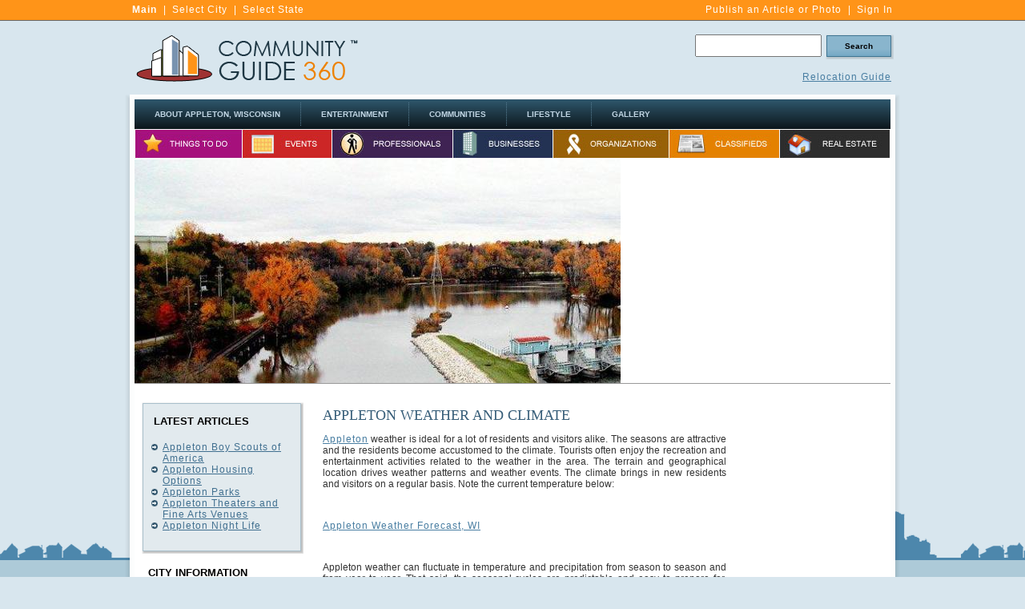

--- FILE ---
content_type: text/html; charset=utf-8
request_url: http://www.communityguide360.com/topic/wi-appleton-weather-climate.html
body_size: 5693
content:
<!DOCTYPE html PUBLIC "-//W3C//DTD XHTML 1.0 Transitional//EN" "http://www.w3.org/TR/xhtml1/DTD/xhtml1-transitional.dtd">
<html xml:lang="en" lang="en" xmlns="http://www.w3.org/1999/xhtml">
<head>
<title>Appleton Weather and Climate</title>

<meta content="text/html; charset=utf-8" http-equiv="Content-Type" />
<meta content="text/css" http-equiv="Content-Style-Type" />
<link type="text/css" rel="stylesheet" href="http://cdn.mymarkettoolkit.com/www_communityguide360_com/css/style_1373490283.css" />
<!--[if IE 6]><link rel='stylesheet' href='http://cdn.mymarkettoolkit.com/www_communityguide360_com/css/style-ie6_1373490283.css' type='text/css' /><![endif]-->
<!--[if IE 7]><link rel='stylesheet' href='http://cdn.mymarkettoolkit.com/www_communityguide360_com/css/style-ie7_1373490282.css' type='text/css' /><![endif]-->
<link type="text/css" rel="stylesheet" href="http://cdn.mymarkettoolkit.com/www_communityguide360_com/css/mmt_defaults_1373490284.css" />

<link media="screen" type="text/css" rel="stylesheet" href="http://cdn.mymarkettoolkit.com/www_mymarkettoolkit_com/css/jquery-ui.css" />
<script src="http://cdn.mymarkettoolkit.com/www_mymarkettoolkit_com/js/prototype.js" type="text/javascript"></script>
<script src="http://cdn.mymarkettoolkit.com/www_mymarkettoolkit_com/js/jquery.1.5.js" type="text/javascript"></script>
<script src="http://cdn.mymarkettoolkit.com/www_mymarkettoolkit_com/js/jquery-ui-1.8.custom.min.js" type="text/javascript"></script>
<script src="http://cdn.mymarkettoolkit.com/www_mymarkettoolkit_com/js/jquery.lightbox-0.5.min.js" type="text/javascript"></script>

<script src="http://cdn.mymarkettoolkit.com/my_communityguide360_com/js/script_1373488928.js" type="text/javascript"></script>
<script src="http://cdn.mymarkettoolkit.com/my_communityguide360_com/js/flash-detect_1373488927.js" type="text/javascript"></script>

<script type="text/javascript">
  window.google_analytics_uacct = "UA-274454-24";
  var _gaq = _gaq || [];
  _gaq.push(['_setAccount', 'UA-274454-24']);
  _gaq.push(['_setDomainName', '.communityguide360.com']);
  _gaq.push(['_trackPageview']);

  (function() {
    var ga = document.createElement('script'); ga.type = 'text/javascript'; ga.async = true;
    ga.src = ('https:' == document.location.protocol ? 'https://ssl' : 'http://www') + 

'.google-analytics.com/ga.js';
    var s = document.getElementsByTagName('script')[0]; s.parentNode.insertBefore(ga, s);
  })();

</script>

<link title="* Community Guide 360 - Main Blog RSS Feed" type="application/rss+xml" rel="alternate" href="/blog/explore/rss" />

<link rel="shortcut icon" href="http://cdn.mymarkettoolkit.com/www_communityguide360_com/ico/logo.ico" />
</head>
<body>
<div class="global-bg">
<div class="global-top">
  <div class="global-left">
    <div class="global-city"><b><a href="/">Main</a></b> | <a href="http://www.communityguide360.com/pages/communities.html">Select City</a> | <a href="http://www.communityguide360.com/pages/states.html">Select State</a></div>
  </div>
  <div class="global-right">
    <div class="global-city"><a href="http://www.communityguide360.com/pages/contribution-home.html">Publish an Article or Photo</a> | <a href="http://my.communityguide360.com/main/login">Sign In</a></div>
  </div>
</div>
</div>
<div class="masthead-top">
  <div class="masthead-left">
    <div class="masthead-logo"> <a href="http://www.communityguide360.com"><img width="290" alt="Community Information - City Information - Community Guide" src="http://useast.mymarkettoolkit.com/www_communityguide360_com/images/logo.png" title="Community Information - City Information - Community Guide" border="0" height="70" /></a> </div>
  </div>
  <div class="masthead-right">
    <div class="masthead-search">
      <form method="get" class="search_form" id="search_form_search_form" action="/pages/search.html">
        <div class="search">
          <input name="q" class="search_field" id="q_search_form" type="text" />
          <input name="search" class="art-button" id="search_submit_search_form" type="submit" value="Search" />
        </div>
      </form>
    </div>
    <div class="cleared"></div>
    <div class="masthead-links"><a href="http://relocationguide.communityguide360.com">Relocation Guide</a></div>
  </div>
</div>

<div id="art-main">
    <div class="art-sheet">
        <div class="art-sheet-tl"></div>
        <div class="art-sheet-tr"></div>
        <div class="art-sheet-bl"></div>
        <div class="art-sheet-br"></div>
        <div class="art-sheet-tc"></div>
        <div class="art-sheet-bc"></div>
        <div class="art-sheet-cl"></div>
        <div class="art-sheet-cr"></div>
        <div class="art-sheet-cc"></div>
        <div class="art-sheet-body">
            <div class="art-nav">
            	<div class="l"></div>
            	<div class="r"></div>
            	<ul class="art-menu">
	<li><a href="/location/wi/appleton.html"><span class="l"></span><span class="r"></span><span class="t">About Appleton, Wisconsin</span></a>
	<ul>
		
		<li><a href="/location/wi.html"><span class="l"></span><span class="r"></span><span class="t">About Wisconsin</span></a></li>
		
	
		<li><a href="/topic/wi-appleton-demographics-statistics.html"><span class="l"></span><span class="r"></span><span class="t">Area Demographics</span></a></li>
		<li><a href="/topic/wi-appleton-maps-directions.html"><span class="l"></span><span class="r"></span><span class="t">Area Maps</span></a></li>
		<li><a href="/topic/wi-appleton-weather-climate.html"><span class="l"></span><span class="r"></span><span class="t">Weather and Climate</span></a></li>
		<li><a href="/topic/wi-appleton-gasoline-prices.html"><span class="l"></span><span class="r"></span><span class="t">Gasoline Prices</span></a></li>
		<li><a href="/topic/wi-appleton-schools.html"><span class="l"></span><span class="r"></span><span class="t">Schools</span></a></li>
		<li><a href="/topic/wi-appleton-golf-courses.html"><span class="l"></span><span class="r"></span><span class="t">Golf Courses</span></a></li>
		<li><a href="/topic/wi-appleton-business-information.html"><span class="l"></span><span class="r"></span><span class="t">Business Information</span></a></li>
		
		<li><a href="/topic/wi-appleton-organizations-clubs-groups.html"><span class="l"></span><span class="r"></span><span class="t">Organizations</span></a></li>
		<li><a href="/topic/wi-appleton-government-agencies.html"><span class="l"></span><span class="r"></span><span class="t">Government</span></a></li>
		<li><a href="/topic/wi-appleton-real-estate.html"><span class="l"></span><span class="r"></span><span class="t">Real Estate</span></a></li>
		<li><a href="/topic/wi-appleton-hospitals-medical-facilities.html"><span class="l"></span><span class="r"></span><span class="t">Hospitals</span></a></li>
		<li><a href="/topic/wi-appleton-libraries.html"><span class="l"></span><span class="r"></span><span class="t">Libraries</span></a></li>
		<li><a href="/topic/wi-appleton-shopping.html"><span class="l"></span><span class="r"></span><span class="t">Shopping</span></a></li>
		<li><a href="/topic/wi-appleton-zip-codes.html"><span class="l"></span><span class="r"></span><span class="t">Zip Codes</span></a></li>
		<li><a href="/topic/wi-appleton-major-streets-roadways.html"><span class="l"></span><span class="r"></span><span class="t">Major Streets</span></a></li>
		
	
	
	</ul>
	</li>
    <li><a href="/topic/wi-appleton-entertainment.html"><span class="l"></span><span class="r"></span><span class="t">Entertainment</span></a>
      <ul>
        <li><a href="/topic/wi-appleton-recreation-and-activities.html"><span class="l"></span><span class="r"></span><span class="t">Recreation and Things to Do</span></a></li>
        <li><a href="/topic/wi-appleton-sports-teams.html"><span class="l"></span><span class="r"></span><span class="t">Sports Teams</span></a></li>
      </ul>
    </li>
	<li><a href="/topic/wi-appleton-communities.html"><span class="l"></span><span class="r"></span><span class="t">Communities</span></a></li>
    <li><a href="/topic/wi-appleton-lifestyle.html"><span class="l"></span><span class="r"></span><span class="t">Lifestyle</span></a></li>
    
    <li><a href="/topic/wi-appleton-gallery.html"><span class="l"></span><span class="r"></span><span class="t">Gallery</span></a></li>
    
	
</ul>
<table class="listing-nav-main" cellpadding="0" cellspacing="0">
  <tr>
    <td><a target="_blank" href="http://thingstodo.avidlocals.com/listings/all/wi/m-appleton.html"><img width="134" alt="Things to do in m-appleton" src="http://useast.mymarkettoolkit.com/www_avidlocals_com/images/nav-listings_thingstodo.jpg" border="0" height="37" /></a></td>
    <td><a target="_blank" href="http://events.avidlocals.com/listings/all/wi/m-appleton.html"><img width="112" alt="Events in m-appleton" src="http://useast.mymarkettoolkit.com/www_avidlocals_com/images/nav-listings_events.jpg" border="0" height="37" /></a></td>
    <td><a target="_blank" href="http://professionals.avidlocals.com/listings/all/wi/m-appleton.html"><img width="151" alt="Professionals in m-appleton" src="http://useast.mymarkettoolkit.com/www_avidlocals_com/images/nav-listings_professionals.jpg" border="0" height="37" /></a></td>
    <td><a target="_blank" href="http://businesses.avidlocals.com/listings/all/wi/m-appleton.html"><img width="125" alt="Businesses in m-appleton" src="http://useast.mymarkettoolkit.com/www_avidlocals_com/images/nav-listings_businesses.jpg" border="0" height="37" /></a></td>
    <td><a target="_blank" href="http://organizations.avidlocals.com/listings/all/wi/m-appleton.html"><img width="145" alt="Organizations in m-appleton" src="http://useast.mymarkettoolkit.com/www_avidlocals_com/images/nav-listings_organizations.jpg" border="0" height="37" /></a></td>
    <td><a target="_blank" href="http://classifieds.avidlocals.com/listings/all/wi/m-appleton.html"><img width="138" alt="Classifieds in m-appleton" src="http://useast.mymarkettoolkit.com/www_avidlocals_com/images/nav-listings_classifieds.jpg" border="0" height="37" /></a></td>
    <td><a target="_blank" href="http://realestate.avidlocals.com/listings/all/wi/m-appleton.html"><img width="138" alt="Real Estate in m-appleton" src="http://useast.mymarkettoolkit.com/www_avidlocals_com/images/nav-listings_realestate.jpg" border="0" height="37" /></a></td>
  </tr>
</table> 
            </div>
            <div class="art-header">
                <div class="art-header-jpeg">
			<div class="col2-hmpg-leftcol">
			<div id="flashcontent">
<img class="mmt_display_image mmt_image_banner " alt="/city-scape_appleton-wi_49699.jpg" src="http://cdn.mymarkettoolkit.com/80/locations/banner/city-scape_appleton-wi_49699.jpg" />
</div>


			</div>
			<div class="col2-hmpg-rightcol">
			<script type="text/javascript"><!--
google_ad_client = "ca-pub-3951249085925303";
/* CG360 Large Rectangle */
google_ad_slot = "4239318079";
google_ad_width = 336;
google_ad_height = 280;
//-->
</script>
<script src="http://pagead2.googlesyndication.com/pagead/show_ads.js" type="text/javascript">
</script>
			</div>
                </div>
            </div>
            <div class="art-content-layout">
                <div class="art-content-layout-row">
                    <div class="art-layout-cell art-sidebar1">
<br />
<div class="art-block widget" id="ref-lvcg_kmod_tags">
  <div class="art-block-tl"></div>
  <div class="art-block-tr"></div>
  <div class="art-block-bl"></div>
  <div class="art-block-br"></div>
  <div class="art-block-tc"></div>
  <div class="art-block-bc"></div>
  <div class="art-block-cl"></div>
  <div class="art-block-cr"></div>
  <div class="art-block-cc"></div>
  <div class="art-block-body">
    <div class="art-blockheader">
      <div class="t">Latest Articles</div>
    </div>
    <div class="art-blockcontent">
      <div class="art-blockcontent-body">
        <ul>
        <li class="blog_post_menu_list" id="blog_post_menu_item_4009"><a href="/posts/appleton-wisconsin/appleton-boy-scouts-of-america.html">Appleton Boy Scouts of America</a></li>
<li class="blog_post_menu_list" id="blog_post_menu_item_3079"><a href="/posts/appleton-wisconsin/appleton-housing-options.html">Appleton Housing Options</a></li>
<li class="blog_post_menu_list" id="blog_post_menu_item_4629"><a href="/posts/appleton-wisconsin/appleton-parks.html">Appleton Parks</a></li>
<li class="blog_post_menu_list" id="blog_post_menu_item_3854"><a href="/posts/appleton-wisconsin/appleton-theaters-and-fine-arts-venues.html">Appleton Theaters and Fine Arts Venues</a></li>
<li class="blog_post_menu_list" id="blog_post_menu_item_3699"><a href="/posts/appleton-wisconsin/appleton-night-life.html">Appleton Night Life</a></li>

        </ul>
        <br />
        <div class="cleared"></div>
      </div>
    </div>
    <div class="cleared"></div>
  </div>
</div>


<div class="art-vmenublock">
  <div class="art-vmenublock-body">
  <div class="art-vmenublockheader">
    <div class="l"></div>
    <div class="r"></div>
    <div class="t">City Information</div>
  </div>
  <div class="art-vmenublockcontent">
    <div class="art-vmenublockcontent-body">
      <!-- block-content -->
    <ul class="art-vmenu">
    	<li><a href="/topic/wi-appleton-business-information.html"><span class="l"></span><span class="r"></span><span class="t">Business Information</span></a></li>
<li><a href="/topic/wi-appleton-demographics-statistics.html"><span class="l"></span><span class="r"></span><span class="t">Demographics</span></a></li>
<li><a href="/topic/wi-appleton-gasoline-prices.html"><span class="l"></span><span class="r"></span><span class="t">Gasoline Prices</span></a></li>
<li><a href="/topic/wi-appleton-golf-courses.html"><span class="l"></span><span class="r"></span><span class="t">Golf Courses</span></a></li>
<li><a href="/topic/wi-appleton-government-agencies.html"><span class="l"></span><span class="r"></span><span class="t">Government Agencies</span></a></li>
<li><a href="/topic/wi-appleton-hospitals-medical-facilities.html"><span class="l"></span><span class="r"></span><span class="t">Hospitals</span></a></li>
<li><a href="/topic/wi-appleton-libraries.html"><span class="l"></span><span class="r"></span><span class="t">Libraries</span></a></li>
<li><a href="/topic/wi-appleton-major-streets-roadways.html"><span class="l"></span><span class="r"></span><span class="t">Major Streets</span></a></li>
<li><a href="/topic/wi-appleton-maps-directions.html"><span class="l"></span><span class="r"></span><span class="t">Maps and Directions</span></a></li>
<li><a href="/topic/wi-appleton-organizations-clubs-groups.html"><span class="l"></span><span class="r"></span><span class="t">Organizations</span></a></li>
<li><a href="/topic/wi-appleton-shopping.html"><span class="l"></span><span class="r"></span><span class="t">Shopping Centers</span></a></li>
<li><a href="/topic/wi-appleton-weather-climate.html"><span class="l"></span><span class="r"></span><span class="t">Weather and Climate</span></a></li>
<li><a href="/topic/wi-appleton-zip-codes.html"><span class="l"></span><span class="r"></span><span class="t">Zip Codes</span></a></li>
<li><a href="/topic/wi-appleton-schools.html"><span class="l"></span><span class="r"></span><span class="t">Schools</span></a></li>
<li><a href="/topic/wi-appleton-real-estate.html"><span class="l"></span><span class="r"></span><span class="t">Real Estate</span></a></li>

    </ul>
      <!-- /block-content -->
      <div class="cleared"></div>
    </div>
  </div>
  <div class="cleared"></div>
  </div>
</div>

<!--
<iframe marginheight="0" src="http://www.communityguide360.com/pages/cg360-ads.html" frameborder="0" width="215" height="400" name="lg" marginwidth="0" scroll="no"></iframe>
-->     
                    </div>
                    <div class="art-layout-cell art-content">
                        <div class="art-post">
                            <div class="art-post-body">
                                    <div class="art-post-inner art-article post page" id="ref-lvcg_page_lvcg">
                                          <div class="art-postcontent">
                                            <!-- article-content -->

<h1>Appleton Weather and Climate</h1> 

 
 

 
<p> <a href="http://www.communityguide360.com/location/wi/appleton.html">Appleton</a> weather is ideal for a lot of residents and visitors alike. The seasons are attractive and the residents become accustomed to the climate. Tourists often enjoy the recreation and entertainment activities related to the weather in the area. The terrain and geographical location drives weather patterns and weather events. The climate brings in new residents and visitors on a regular basis. Note the current temperature below:</p>
<p>&nbsp;</p>
<div id="wx_module_2905">
  <a href="http://www.weather.com/weather/local/USWI0020">Appleton Weather Forecast, WI</a>
</div>

<script type="text/javascript">

  /* Locations can be edited manually by updating 'wx_locID' below. Please also update */
  /* the location name and link in the above div (wx_module) to reflect any changes made. */
  var wx_locID = 'USWI0020';

  /* If you are editing locations manually and are adding multiple modules to one page, each */
  /* module must have a unique div id. Please append a unique # to the div above, as well */
  /* as the one referenced just below. If you use the builder to create individual modules */
  /* you will not need to edit these parameters. */
  var wx_targetDiv = 'wx_module_2905';

  /* Please do not change the configuration value [wx_config] manually - your module */
  /* will no longer function if you do. If at any time you wish to modify this */
  /* configuration please use the graphical configuration tool found at */
  /* https://registration.weather.com/ursa/wow/step2 */
  var wx_config='SZ=300x250*WX=HWC*LNK=LSTL*UNT=F*BGI=sun*MAP=CSC|null*DN=www.communityguide360.com*TIER=0*PID=1090538952*MD5=bc637994d805497ce2f4b4c370f79fb7';

  document.write('<scr'+'ipt src="'+document.location.protocol+'//wow.weather.com/weather/wow/module/'+wx_locID+'?config='+wx_config+'&proto='+document.location.protocol+'&target='+wx_targetDiv+'"></scr'+'ipt>'); 
</script>
<p>&nbsp;</p>
<p>Appleton weather can fluctuate in temperature and precipitation from season to season and from year to year. That said, the seasonal cycles are predictable and easy to prepare for. Explore the map below for current weather patterns:</p>

<p><img alt="" src="http://image.weather.com/images/maps/current/cur_nc_720x486.jpg" style="width: 515px; height: 348px; " /></p>

                                            <!-- /article-content -->
                                        </div>
                                        <div class="cleared"></div>
                                            
                                    </div>
                        		<div class="cleared"></div>
                            </div>
                        </div>    
                    </div>
                    <div class="art-layout-cell art-sidebar2">
                        <div class="ads-right">
<script type="text/javascript"><!--
google_ad_client = "ca-pub-3951249085925303";
/* CG360 Right Wide Skyscraper */
google_ad_slot = "3652708494";
google_ad_width = 160;
google_ad_height = 600;
//-->
</script>
<script src="http://pagead2.googlesyndication.com/pagead/show_ads.js" type="text/javascript">
</script>
</div>    
                    </div>
                </div>
            </div>
            <div class="cleared"></div><div class="art-footer">
                <div class="art-footer-t"></div>
                <div class="art-footer-body">
                  
                  <div class="art-footer-text">
                      <p style="float:left;"><a href="/">Home</a> | <a href="http://www.communityguide360.com/">Select City</a> | <a href="http://www.communityguide360.com/pages/about.html">About</a> | <a href="http://www.communityguide360.com/pages/contribution-guidelines.html">Contribute</a> | <a href="http://www.communityguide360.com/pages/tos.html">Terms of Service</a> | <a href="http://www.communityguide360.com/pages/privacy-policy.html">Privacy Policy</a> | <a href="http://www.communityguide360.com/pages/contact.html">Contact</a> | <a rel="nofollow" href="http://www.communityguide360.com/pages/photo-credits.html">Skyline Credits</a><br />
<a target="_blank" href="http://thingstodo.avidlocals.com/listings/all/wi/m-appleton.html">Things To Do</a> | <a target="_blank" href="http://events.avidlocals.com/listings/all/wi/m-appleton.html">Events</a> | <a target="_blank" href="http://professionals.avidlocals.com/listings/all/wi/m-appleton.html">Professionals</a> | <a target="_blank" href="http://businesses.avidlocals.com/listings/all/wi/m-appleton.html">Businesses</a> | <a target="_blank" href="http://organizations.avidlocals.com/listings/all/wi/m-appleton.html">Organizations</a> | <a target="_blank" href="http://classifieds.avidlocals.com/listings/all/wi/m-appleton.html">Classifieds</a> | <a target="_blank" href="http://realestate.avidlocals.com/listings/all/wi/m-appleton.html">Real Estate</a><br />
<span class="mmtCopyright">Copyright 2026 &copy; <a href="http://www.vauntiummarketing.com">Vauntium</a>&trade;, LLC. All Rights Reserved.</span></p>
<p style="float:right;"><br />Powered by <a href="http://www.mymarkettoolkit.com">My Market Toolkit</a>&trade;</p>
                      
                  </div>
            		<div class="cleared"></div>
                </div>
            </div>
    		<div class="cleared"></div>
        </div>
    </div>
    <div class="cleared"></div>
<p>&nbsp;</p>
</div>
 


<script type="text/javascript">
  J(document).ready(function(){
    J('.art-menu li a[href$="' + window.location.pathname + '"]').addClass("active");
    J('.lightbox_gallery a').lightBox();    
  });
</script>


<script type="text/javascript" src="https://stats.mymarkettoolkit.com/javascripts/track.js"></script>
</body>
</html>

--- FILE ---
content_type: text/html; charset=utf-8
request_url: https://www.google.com/recaptcha/api2/aframe
body_size: 267
content:
<!DOCTYPE HTML><html><head><meta http-equiv="content-type" content="text/html; charset=UTF-8"></head><body><script nonce="DWCAet7QigpdHJkyHjfCTA">/** Anti-fraud and anti-abuse applications only. See google.com/recaptcha */ try{var clients={'sodar':'https://pagead2.googlesyndication.com/pagead/sodar?'};window.addEventListener("message",function(a){try{if(a.source===window.parent){var b=JSON.parse(a.data);var c=clients[b['id']];if(c){var d=document.createElement('img');d.src=c+b['params']+'&rc='+(localStorage.getItem("rc::a")?sessionStorage.getItem("rc::b"):"");window.document.body.appendChild(d);sessionStorage.setItem("rc::e",parseInt(sessionStorage.getItem("rc::e")||0)+1);localStorage.setItem("rc::h",'1768417800224');}}}catch(b){}});window.parent.postMessage("_grecaptcha_ready", "*");}catch(b){}</script></body></html>